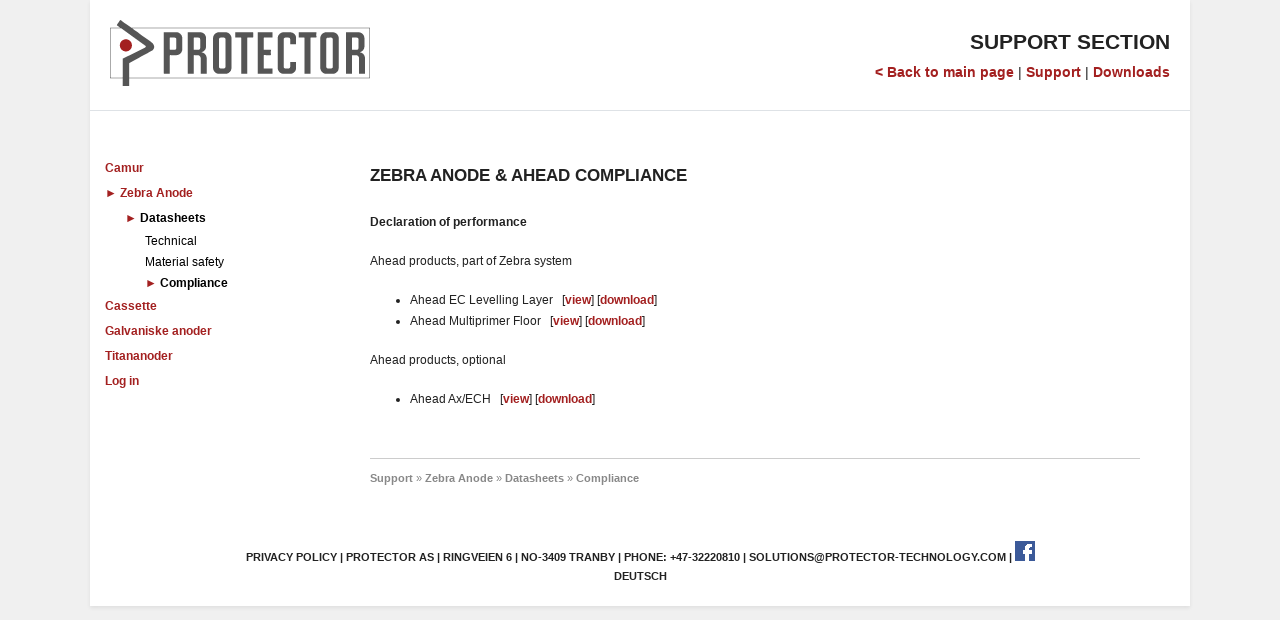

--- FILE ---
content_type: text/html; charset=utf-8
request_url: https://www.protector.no/en/support/support/zebra-anode/datasheets/zebra-compliance.html
body_size: 2256
content:
<!DOCTYPE html>
<html lang="en-GB">
<head>

<meta charset="utf-8">
<!-- 
	This website is powered by TYPO3 - inspiring people to share!
	TYPO3 is a free open source Content Management Framework initially created by Kasper Skaarhoj and licensed under GNU/GPL.
	TYPO3 is copyright 1998-2018 of Kasper Skaarhoj. Extensions are copyright of their respective owners.
	Information and contribution at https://typo3.org/
-->

<base href="https://www.protector.no/">


<meta name="generator" content="TYPO3 CMS">
<meta name="viewport" content="width=device-width, initial-scale=1">
<meta http-equiv="X-UA-Compatible" content="IE=edge,chrome=1">
<meta name="theme-color" content="#ed1d24">


<link rel="stylesheet" type="text/css" href="typo3temp/Assets/c28cb0b168.css?1540372372" media="all">
<link rel="stylesheet" type="text/css" href="fileadmin/templates/frontend/assets/internet-xs/css/main.css?1643367644" media="all">
<link rel="stylesheet" type="text/css" href="typo3temp/Assets/434890f02c.css?1488807858" media="all">






<title>Protector:&nbsp;Compliance</title>
<!--
Realisierung:

Internet XS Service GmbH Stuttgart
Internetagentur
Heßbrühlstraße 15
70565 Stuttgart-Vaihingen

Internet : https://www.internet-xs.de
TYPO3    : https://www.internet-xs.de/webentwicklung/typo3-programmierung.html
E-Mail   : info@internet-xs.de
Telefon  : 0711 / 78 19 41-0
-->
</head>
<body>

<div id="page" style="width: 1100px;">
    <header id="page-header">
        <div id="page-header-logo">
            <div style="padding: 0 20px;">
                <a href="en.html"><img
                        src="/fileadmin/templates/frontend/assets/protector/img/logos/Protector-Logo.svg"
                        alt="PROTECTOR logo" width="260"/></a>
            </div>
        </div>
        <div id="page-header-slogan">
            <div style="padding: 0 20px;">
                
                        <h2 style="margin-bottom: 10px; margin-top: 10px;">Support Section</h2>
                        <a href="https://www.protector-technology.com/">&lt; Back to main page</a>
                        | <a href="https://www.protector.no/en/support/support.html">Support</a>
                        | <a href="https://www.protector.no/en/your-account.html">Downloads</a>
                    
            </div>
        </div>
    </header>
    <section id="page-content" class="">

    <div id="support-nav-content">
        <nav id="support-nav">
            <ul><li id="support-nav-84"><a href="en/support/support/camur.html" title="Camur">Camur</a></li><li id="support-nav-85" class="active"><a href="en/support/support/zebra-anode.html" title="Zebra Anode">Zebra Anode</a><ul><li id="support-nav-92" class="active"><a href="en/support/support/zebra-anode/datasheets.html" title="Datasheets">Datasheets</a><ul><li id="support-nav-151"><a href="en/support/support/zebra-anode/datasheets/zebra-technical-datasheets.html">Technical</a></li><li id="support-nav-153"><a href="en/support/support/zebra-anode/datasheets/zebra-material-safety.html">Material safety</a></li><li id="support-nav-154" class="active"><a href="en/support/support/zebra-anode/datasheets/zebra-compliance.html">Compliance</a></li></ul></li></ul></li><li id="support-nav-86"><a href="en/support/support/cassette.html" title="Cassette">Cassette</a></li><li id="support-nav-140"><a href="en/support/support/galvaniske-anoder.html" title="Galvaniske anoder">Galvaniske anoder</a></li><li id="support-nav-145"><a href="en/support/support/titananoder.html" title="Titananoder">Titananoder</a></li><li id="support-nav-190"><a href="en/your-account.html">Log in</a></li></ul>
        </nav>
        <div id="support-content">
            
<div id="c394">
	
		

	
		
				
			

		

	
	
	
	
	
	
	
	
		
			

	
		<h1>Zebra Anode &amp; Ahead Compliance</h1>
	
	
	
	
	
	
	
	


		
	



		

		




		
				
			
	


	

	<div class="ce-textpic ce-right ce-intext">
		
			











		

		<div class="ce-bodytext">
			
			<p><b>Declaration of performance</b></p>
<p>Ahead products, part of Zebra system</p><ul><li>Ahead EC Levelling Layer&nbsp; &nbsp;[<a href="en/support/support/zebra-anode/datasheets/zebra-compliance/compliance-ec-levelling-layer.html" title="Opens internal link in current window" class="internal-link">view</a>] [<a href="https://docs.google.com/document/d/1CnhL9nQqQE-WuEQ7ljfom1x9fp3nRy49D5sjpC4yuSs/export?format=pdf" title="Opens internal link in current window" target="_blank" class="external-link-new-window">download</a>]</li><li>Ahead Multiprimer Floor&nbsp; &nbsp;[<a href="en/support/support/zebra-anode/datasheets/zebra-compliance/compliance-multiprimer-floor.html" title="Opens internal link in current window" class="internal-link">view</a>] [<a href="https://docs.google.com/document/d/1bES5D0PBf6Bufre9XFOAIz9LQQxbchJSU10Yt7Ow_qI/export?format=pdf" title="Opens internal link in current window" target="_blank" class="external-link-new-window">download</a>]</li></ul><p>Ahead products, optional</p><ul><li>Ahead Ax/ECH&nbsp; &nbsp;[<a href="en/support/support/zebra-anode/datasheets/zebra-compliance/compliance-ax-ech.html" title="Opens internal link in current window" class="internal-link">view</a>] [<a href="https://docs.google.com/document/d/1wgvkLoDcd-CrM3FOsnNpQHCnhxfkMw33YGdke1v9t_o/export?format=pdf" title="Opens internal link in current window" target="_blank" class="external-link-new-window">download</a>]</li></ul>
		</div>

		
	</div>

	


</div>


            <hr style="border-color: #cccccc; margin: 30px 0 10px 0;" />
            <p class="rootline-nav"><a href="en/support.html" target="_top">Support</a>&nbsp;&raquo;&nbsp;<a href="en/support/support/zebra-anode.html" target="_top">Zebra Anode</a>&nbsp;&raquo;&nbsp;<a href="en/support/support/zebra-anode/datasheets.html" target="_top">Datasheets</a>&nbsp;&raquo;&nbsp;<a href="en/support/support/zebra-anode/datasheets/zebra-compliance.html" target="_top">Compliance</a></p>
        </div>
    </div>


    <footer id="page-footer">
        
                
<div id="c83">
	
		


	

	<div class="ce-textpic ce-right ce-intext">
		
			











		

		<div class="ce-bodytext">
			
			<p>Privacy Policy | Protector AS | Ringveien 6 | NO-3409 Tranby | Phone: +47-32220810 | <a href="mailto:solutions@protector-technology.com" title="Opens window for sending email" class="mail">solutions@protector-technology.com</a>&nbsp;| <a href="https://www.facebook.com/concrete.protector/" target="_blank"><img src="fileadmin/facebook/fb.png" width="20" height="20" alt="" data-htmlarea-file-uid="154" style="" /></a></p>
		</div>

		
	</div>

	


</div>


                <p><a href="https://www.protector-kks.de/de/support/support.html">Deutsch</a></p>
            
    </footer>
</section>

</div>

<script src="fileadmin/templates/frontend/assets/internet-xs/js/main.js?1512749182" type="text/javascript"></script>


</body>
</html>
<!-- Parsetime: 0ms -->

--- FILE ---
content_type: text/css; charset=utf-8
request_url: https://www.protector.no/fileadmin/templates/frontend/assets/internet-xs/css/main.css?1643367644
body_size: 2190
content:
*, html, body {
    box-sizing: border-box;
}

body {
    background: #f0f0f0;
    font-family: Arial, Verdana, sans-serif;
    font-size: 9pt;
    color: #222222;
    padding: 0 0 50px 0;
    text-align:left;
    margin: 0;
}

#page {
    width: 950px;
    margin: 0 auto;
    box-shadow: 0 .125rem .25rem rgba(0,0,0,.075)!important;
}

#page-header {
    padding: 20px 0;
    background: center right no-repeat;
    background: #ffffff;
    border-bottom: 1px solid #dee2e6;
}

#page-header-image {
    width: 950px;
    height: 275px;
    overflow: hidden;
}

#page-header-image > img {
    width: 100%;
    height: 100%;
}

#page-nav {
    background: #000000;
    height: 20px;
}

#page-nav > ul {
    list-style-type: none;
    padding: 0;
    margin: 0;
}

#page-nav > ul > li {
    float: left;
    color: #ffffff;
    text-transform: uppercase;
}

#page-nav > ul > li > a {
    font-weight: bold;
    color: #ffffff;
    text-decoration: none;
    line-height: 20px;
    padding: 0 17px;
    display: block;
}

#page-nav > ul > li > ul.dropdown {
    display: none;
    list-style-type: none;
    margin: 0;
    padding: 0;
    position: absolute;
    height: 20px;
    margin-left: 15px;
    z-index: 100;
}

#page-nav > ul > li:hover > ul.dropdown, #page-nav > ul > li.active > ul.dropdown {
    display: block;
}


#page-nav > ul > li > ul.dropdown > li {
    float: left;
    background: #e6e7e8;
    font-weight: bold;
}

#page-nav > ul > li > ul.dropdown > li > a {
    color: #000000;
    text-decoration: none;
    padding: 0 15px;
    line-height: 20px;
    display: block;
}

#page-content {
    background: #ffffff;
    min-height: 400px;
    position: relative;
    padding-top: 40px;
    padding-bottom: 100px;
}

#homepage-content, #technology-content {
    position: relative;
    padding-top: 160px;
    padding-bottom: 50px;
    background: no-repeat;
    background-position: 0 -285px;
}

#multi-column-content {
    background: #ffffff;
    min-height: 400px;
    position: relative;
    padding-top: 20px;
    padding-bottom: 100px;
}

#technology-content {
    height: 400px;
}

#page-footer {
    text-transform: uppercase;
    text-align: center;
    font-weight: bold;
    position: absolute;
    bottom: 20px;
    width: 100%;
    font-size: 0.9em;
}

#page-footer a {
    color: #222222;
}

#page-footer  p {
    margin-bottom: 0;
}

#page-content-text {
    padding: 0 150px;
}

#homepage-content #page-content-text, #multi-column-content #page-content-text {
    padding: 0 30px;
}

p, ul, dl {
    line-height: 1.8em;
    margin-bottom: 1.5em;
}

h1, h2 {
    font-size: 1.45em;
    text-transform: uppercase;
    font-weight: bold;
    margin-bottom: 1.5em;
}

.reference:after {
    content: ' ';
    display: block;
    clear: both;
}

.reference {
    margin-bottom: 40px;
}

.reference-image {
    float: left;
    width: 300px;
}

.reference-description {
    float: left;
    width: 500px;
}

.reference-title {
    font-size: 1em;
    font-weight: bold;
    margin-top: 0;
}

.page-content-references > article#page-content-text {
    padding-left: 40px;
    padding-right: 40px;
}

.tx-felogin-pi1 fieldset {
    border: none;
    padding: 20px 0;
}

.tx-felogin-pi1 fieldset > legend {
    font-weight: bold;
    text-transform: uppercase;
    padding: 0 5px;
    margin-left: -20px;
    display: none;
}

.tx-felogin-pi1 h3 {
    margin-bottom: 0.5em;
}

.tx-felogin-pi1 > div {
    margin-bottom: 1.5em;
}

.tx-felogin-pi1 label {
    font-weight: bold;
    margin-bottom: 0.5em;
}

input, select, textarea {
    padding: 5px;
    border: 1px solid #cccccc;
    margin-bottom: 1.5em;
    width: 300px;
    background: #ffffff;
    transition: border-color 0.5s ease 0.1s, box-shadow 0.5s ease 0.1s;
    font-size: inherit;
    color: inherit;
}

input[type="checkbox"], input[type="radio"] {
    width: auto;
    cursor: pointer;
}

label {
    cursor: pointer;
}

input[type="submit"] {
    width: auto;
    cursor: pointer;
}

input[type="submit"]:hover {
    border-color: #a32020;
}

input:focus {
    border-color: #a32020;
}

a {
    color: #a32020;
    text-decoration: none;
    font-weight: bold;
}

a:hover {
    color: #a32020;
    text-decoration: none;
}

.page-content-benefits .ce-menu {
    list-style-type: none;
    padding: 0;
    text-transform: uppercase;
    margin-bottom: 0.5em;
}

.page-content-benefits .ce-menu > li > a, .page-content-benefits .ce-menu > li > a:hover {
    color: #222222;
    text-decoration: none;
}

.page-content-benefits h1 {
    font-size: 1em;
    color: #565656;
    letter-spacing: 0;
    margin-top: 12px;
    line-height: 1.8em;
    color: #a32020;
    list-style-image: url(../img/list-style-image.png);
}

.page-content-benefits {
    list-style-image: url(../img/list-style-image.png);

}



.page-content-downloads dl {
    margin: 0;
    padding: 0;
}

.page-content-downloads dd {
    margin: 0 0 1.5em 0;
}

.ce-uploads {
    list-style-type: none;
    padding: 0;
    border-top: 1px solid #dddddd;
}

.ce-uploads > li {
    border-bottom: 1px solid #dddddd;
    padding: 15px 0;
}

.ce-uploads > li > img {
    display: block;
    float: left;
    margin-top: 3px;
    width: 16px;

}

.ce-uploads > li > div {
    margin-left: 26px;
}

.ce-uploads > li:after {
    content: ' ';
    height: 1px;
    display: block;
    clear: both;
}

.ce-uploads > li a {
    display: block;
    font-size: 1.2em;
    text-decoration: none;
}

.ce-uploads > li .ce-uploads-description {
    display: block;
    font-weight: bold;
}

.ce-uploads > li .ce-uploads-filesize {
    display: block;
}

.page-content-certified-fabricators table, .page-content-qualified-planners table {
    width: 100%;
    border-top: 1px solid #dddddd;
}

.page-content-certified-fabricators table td, .page-content-qualified-planners table td {
    padding: 5px 0;
    vertical-align: top;
}

.page-content-certified-fabricators table tr td:first-child, .page-content-qualified-planners table tr td:first-child {
    width: 50%;
    font-weight: bold;
    text-transform: uppercase;
}

.page-content-certified-fabricators table tr td:nth-child(2) {
    width: 40%;
}

.page-content-certified-fabricators table tr td:nth-child(3) {
    width: 10%;
    text-align: right;
}

.page-content-qualified-planners table tr td:first-child {
    width: 35%;
}

.page-content-qualified-planners table tr td:nth-child(2) {
    width: 35%;
}

.page-content-qualified-planners table tr td:nth-child(3) {
    width: 20%;
    text-align: right;
}

.page-content-certified-fabricators table tr:first-child td, .page-content-qualified-planners table tr:first-child td {
    padding-top: 20px;
}

.page-content-certified-fabricators table tr:last-child td, .page-content-qualified-planners table tr:last-child td {
    padding-bottom: 20px;
}

.content-column-left {
    width: 50%;
    padding: 0;
    float: left;
    padding: 0 15px;
}

.content-column-right {
    width: 50%;
    padding: 0;
    float: left;
    padding: 0 15px;
}

.content-column-right img {
    width: 100%;
    height: auto;
}

.content-row {
    margin: 0 -15px 0 -15px;
}

.content-row:after {
    content: ' ';
    clear: both;
    display: block;
}

#homepage-content h1 {
    margin-bottom: 0;
}

#technology-more-link {
    position: absolute;
    top: 250px;
    right: 100px;
}

p {
    margin-top: 0;
    margin-bottom: 1.5em;
    line-height: 1.8em;
}

#page-header-logo {
    width: 50%;
    float: left;
}

#page-header-slogan {
    float: left;
    width: 50%;
    text-align: right;
    font-size: 1.2em;
}


#page-header-slogan-image {
    height: 65px;
}

#page-header:after {
    content: ' ';
    clear: both;
    height: 1px;
    display: block;
}

.news-article {
    border-bottom: 1px solid #dddddd;
    padding: 30px 0;
}

.news-article:after {
    clear: both;
    display: block;
    height: 1px;
    content: ' ';
}

.news-article-image > img {
    width: 100%;
    max-width: 150px;
}

.news-article-image {
    float: left;
    width: 150px;
    margin-right: 15px;
}

.news-article-content a {
    color: inherit;
    font-weight: inherit;
}

.news-article-content p {
    margin-bottom: 0;
    margin-top: 0;
}

.news-article-content-date {
    color: #a32020;
    font-weight: bold;
}

.news-article-image-responsive {
    width: 150px;
    height: 100px;
    background-position: center top;
    background-size: cover;
    border: 1px solid #dddddd;
    background-color: #fafafa;
}

.news-article-image-responsive > a {
    display: block;
    width: 100%;
    height: 100%;
}

.news-article-content-reactions {
    font-size: 0.9em;
    color: #565656;
}

div.error {
    border: 2px solid #a32020;
    padding: 15px;
    color: #a32020;
}

.tx-srfeuserregister-pi1 dt {
    float: left;
    width: 150px;
}

.tx-srfeuserregister-pi1 dd {
    float: left;
    width: 300px;
}

.tx-srfeuserregister-pi1 dd:after {
    content: ' ';
    display: block;
    clear: both;
}

fieldset {
    border: 1px solid #dddddd;
    padding: 30px 30px 0 30px;

}

legend {
    color: #a32020;
    font-weight: bold;
    margin-left: -5px;
    padding: 5px 10px;
    border: 1px solid #dddddd;
}

.tx-srfeuserregister-pi1-error {
    color: #a32020;
    font-weight: bold;
    margin-top: 0;
    margin-bottom: 0;
}

#support-nav-content:after {
    content: ' ';
    display: block;
    clear: both;
    height: 1px;
}

#support-nav {
    width: 230px;
    float: left;
    padding: 5px 15px 0 15px;
}

#support-content {
    float: left;
    padding: 0 50px;
    width: 870px;
}

#support-nav ul {
    margin: 0;
    padding: 0;
    list-style-type: none;
}

#support-nav a {
    display: block;
    padding: 2px 0;
}

#support-nav a:hover {
    text-decoration: underline;
}

#support-nav > ul > li > ul {
    padding-left: 20px;
}

#support-nav > ul > li > ul > li > a {
    color: #000000;
    font-weight: normal;
}

#support-nav > ul > li > ul > li.active > a {
    font-weight: bold;
}

#support-nav > ul > li > ul > li > ul {
    padding-left: 20px;
}

#support-nav > ul > li > ul > li > ul > li > a {
    padding: 0;
    color: #000000;
    font-weight: normal;
}

#support-nav > ul > li > ul > li > ul > li.active > a {
    font-weight: bold;
}




#support-nav > ul > li > ul > li > ul > li > ul {
    padding-left: 20px;
}

#support-nav > ul > li > ul > li > ul > li > ul > li > a {
    padding: 0;
    color: #000000;
    font-weight: normal;
}

#support-nav > ul > li > ul > li > ul > li > ul > li.active > a {
    font-weight: bold;
}



#support-nav > ul > li > ul > li > ul > li > ul > li > ul {
    padding-left: 20px;
}

#support-nav > ul > li > ul > li > ul > li > ul > li > ul > li > a {
    padding: 0;
    color: #000000;
    font-weight: normal;
}

#support-nav > ul > li > ul > li > ul > li > ul > li > ul > li.active > a {
    font-weight: bold;
}

#support-nav li.active > a::before {
    content: '► ';
    color: #a32020;
}



iframe {
    border: 1px solid #000000;
    width: 100%;
    height: auto;
    display: block;
    min-height: 972px;
}

hr {
    border: none;
    border-bottom: 1px solid #000000;
}

p.rootline-nav {
    font-size: 0.9em;
    color: #888888;
}

p.rootline-nav a {
    color: inherit;
}

iframe.youtube {
    min-height: 0;
    height: 370px;
}

--- FILE ---
content_type: text/css; charset=utf-8
request_url: https://www.protector.no/typo3temp/Assets/434890f02c.css?1488807858
body_size: 95
content:

<!--[if lt IE 9]>
<script src="assets/html5shiv/html5shiv.min.js"></script>
<![endif]-->

--- FILE ---
content_type: application/javascript; charset=utf-8
request_url: https://www.protector.no/fileadmin/templates/frontend/assets/internet-xs/js/main.js?1512749182
body_size: 380
content:
/* 
 * Copyright (c) Internet XS Service GmbH - All Rights Reserved
 * Unauthorized copying of this file, via any medium is strictly prohibited,
 * Proprietary and confidential.
 * 
 * http://www.internet-xs.de
 * info@internet-xs.de
 * 
 * Project : PROTECTOR
 * File    : main.js
 * Created : 2016-11-30 17:18:38 
 * Author  : Tobias Dietz <dietz@internet-xs.de>
 * 
 * SVN Info:
 * 
 * $Id$
 * $Date$
 * $Rev$
 * $Author$
 */


function resizeIframe(obj) {
    obj.style.height = 0;
    obj.style.height = obj.contentWindow.document.body.scrollHeight + 'px';
}

--- FILE ---
content_type: image/svg+xml
request_url: https://www.protector.no/fileadmin/templates/frontend/assets/protector/img/logos/Protector-Logo.svg
body_size: 5977
content:
<?xml version="1.0" encoding="utf-8"?>
<!-- Generator: Adobe Illustrator 16.0.0, SVG Export Plug-In . SVG Version: 6.00 Build 0)  -->
<!DOCTYPE svg PUBLIC "-//W3C//DTD SVG 1.1//EN" "http://www.w3.org/Graphics/SVG/1.1/DTD/svg11.dtd">
<svg version="1.1" id="Layer1" xmlns="http://www.w3.org/2000/svg" xmlns:xlink="http://www.w3.org/1999/xlink" x="0px" y="0px"
	 width="840.525px" height="212.9px" viewBox="0 0 840.525 212.9" enable-background="new 0 0 840.525 212.9" xml:space="preserve">
<path fill="#555555" d="M34.1,0.022c1.719,1.267,3.423,2.554,5.158,3.797c4.979,3.568,9.968,7.125,14.961,10.675
	c3.911,2.782,7.835,5.546,11.752,8.322c0.287,0.204,0.563,0.424,0.832,0.65c1.414,1.192,2.991,1.557,4.879,1.557
	c256.273-0.044,512.546-0.042,768.82-0.042c0,54.08,0,108.161,0,162.241c-258.947,0-517.896,0-776.845,0
	c-1.717,0-1.717,0-1.717,1.666c0,7.479-0.017,14.961,0.021,22.438c0.005,0.894-0.209,1.113-1.11,1.119
	c-6.143,0.033-12.286,0.098-18.427,0.246c-1.212,0.029-1.399-0.346-1.392-1.451c0.052-7.598,0.007-15.197,0.052-22.797
	c0.006-0.982-0.213-1.248-1.228-1.246c-13.278,0.037-26.559,0.025-39.838,0.025c0-54.08,0-108.161,0-162.241
	c0.356-0.329,0.804-0.325,1.243-0.325c10.437,0.002,20.871-0.023,31.307,0.013c0.079,0,0.159,0.017,0.395,0.053
	c-2.848-2.164-5.7-4.085-8.459-6.134c-0.546-0.404-1.107-0.789-1.65-1.197c-0.995-0.75-1.049-1.036-0.332-2.069
	c2.027-2.923,4.059-5.845,6.125-8.741c1.302-1.822,2.555-3.678,3.862-5.495c0.308-0.428,0.631-0.822,1.11-1.063
	C33.78,0.022,33.94,0.022,34.1,0.022z"/>
<path fill="#FFFFFF" d="M71.688,26.662c0.432,0,0.86,0,1.29,0c254.758,0,509.515,0,764.273,0c1.569,0,1.569,0,1.569,1.574
	c0,51.959,0,103.919,0,155.878c0,1.43,0,1.43-1.475,1.43c-257.955,0-515.912,0-773.867,0c-1.54,0-1.54,0-1.54-1.483
	c0-14.64,0.004-29.279-0.012-43.918c-0.001-0.775,0.139-1.252,0.932-1.662c3.91-2.023,7.776-4.133,11.645-6.236
	c6.023-3.276,12.037-6.576,18.055-9.867c6.259-3.42,12.511-6.854,18.776-10.262c3.184-1.732,6.398-3.402,9.582-5.134
	c4.176-2.272,8.381-4.497,12.48-6.897c3.315-1.94,6.229-4.431,7.963-7.946c2.309-4.683,2.016-9.283-0.868-13.687
	c-1.54-2.351-3.646-4.128-5.833-5.82c-3.063-2.369-6.126-4.742-9.228-7.064c-3.908-2.928-7.835-5.83-11.786-8.699
	c-6.351-4.613-12.718-9.202-19.096-13.776c-3.201-2.296-6.449-4.526-9.664-6.805c-4.172-2.955-8.332-5.927-12.498-8.891
	c-0.248-0.177-0.504-0.342-0.757-0.514C71.651,26.808,71.67,26.735,71.688,26.662z"/>
<path fill="#FFFFFF" d="M1.7,106.034c0-25.996,0.009-51.991-0.03-77.987c-0.001-1.168,0.284-1.42,1.429-1.415
	c10.317,0.051,20.637,0.064,30.954-0.007c1.637-0.011,2.911,0.438,4.201,1.395c4.421,3.276,8.913,6.458,13.373,9.685
	c5.093,3.686,10.174,7.386,15.27,11.067c3.417,2.469,6.854,4.91,10.277,7.373c4.561,3.283,9.113,6.578,13.675,9.861
	c3.453,2.486,6.911,4.968,10.372,7.443c4.125,2.95,8.286,5.851,12.364,8.864c1.294,0.956,2.298,2.224,1.883,4.079
	c-0.293,1.31-1.311,1.89-2.358,2.416c-7.363,3.693-14.732,7.381-22.11,11.048c-5.94,2.953-11.896,5.88-17.848,8.812
	c-4.408,2.173-8.822,4.337-13.236,6.505c-4.063,1.994-8.124,3.988-12.193,5.968c-1.787,0.868-3.572,1.748-5.396,2.532
	c-0.958,0.414-1.299,0.947-1.295,2.041c0.043,19.478,0.02,38.953,0.06,58.433c0.002,1.143-0.244,1.434-1.413,1.428
	c-12.238-0.049-24.477-0.047-36.714-0.002c-1.076,0.004-1.287-0.277-1.286-1.309C1.707,158.185,1.7,132.11,1.7,106.034z"/>
<path fill="#555555" d="M251.061,106.347c0-21.875,0.008-43.75-0.023-65.626c-0.002-1.074,0.242-1.37,1.349-1.366
	c13.437,0.042,26.874-0.015,40.312,0.053c3.913,0.02,7.342,1.638,10.444,3.94c3.088,2.292,5.157,5.367,6.43,8.938
	c0.556,1.558,0.952,3.262,0.968,4.904c0.088,9.717,0.102,19.436,0.016,29.153c-0.035,3.928-1.445,7.449-3.858,10.578
	c-2.388,3.096-5.491,5.059-9.217,6.125c-0.455,0.132-1.221,0.411-1.229,0.646c-0.038,0.955,0.816,0.413,1.252,0.513
	c3.625,0.838,6.843,2.446,9.435,5.119c2.863,2.952,4.811,6.425,5.327,10.583c0.107,0.857,0.229,1.723,0.229,2.584
	c0.014,16.516-0.003,33.033,0.037,49.549c0.004,1.078-0.279,1.297-1.311,1.287c-5.518-0.055-11.038-0.067-16.556,0.008
	c-1.213,0.019-1.391-0.354-1.389-1.455c0.038-16.116,0.026-32.231,0.026-48.35c0-4.764-2.74-8.829-7.383-10.047
	c-0.9-0.238-1.85-0.396-2.777-0.406c-3.838-0.045-7.679,0.021-11.517-0.045c-1-0.018-1.143,0.326-1.142,1.208
	c0.022,19.237,0.01,38.471,0.04,57.708c0.001,1.045-0.195,1.398-1.334,1.385c-5.638-0.067-11.276-0.059-16.915-0.006
	c-0.996,0.01-1.238-0.233-1.237-1.233C251.068,150.179,251.061,128.263,251.061,106.347z"/>
<path fill="#555555" d="M762.982,106.359c0-21.878,0.008-43.757-0.025-65.635c0-1.07,0.236-1.373,1.349-1.369
	c13.358,0.043,26.717,0.012,40.076,0.039c3.59,0.007,6.811,1.314,9.733,3.279c3.06,2.054,5.328,4.83,6.818,8.218
	c0.904,2.052,1.539,4.198,1.549,6.438c0.045,9.719,0.111,19.44-0.023,29.157c-0.057,4.088-1.688,7.708-4.295,10.907
	c-2.34,2.87-5.334,4.608-8.799,5.723c-0.395,0.127-1.34-0.368-1.203,0.625c0.029,0.207,0.767,0.364,1.195,0.458
	c3.68,0.807,6.924,2.487,9.531,5.177c2.883,2.977,4.838,6.503,5.291,10.719c0.108,1.02,0.231,2.043,0.231,3.063
	c0.015,16.279-0.004,32.559,0.039,48.836c0.004,1.139-0.34,1.344-1.383,1.334c-5.52-0.051-11.039-0.051-16.559,0.002
	c-1.021,0.01-1.32-0.19-1.316-1.281c0.041-16.079,0.027-32.157,0.029-48.235c0-2.791-0.689-5.379-2.617-7.439
	c-1.57-1.676-3.455-2.996-5.883-3.061c-4.5-0.119-9.004-0.154-13.504-0.269c-0.767-0.02-0.813,0.318-0.808,0.927
	c0.021,3.239,0.011,6.479,0.011,9.721c0,16.117-0.015,32.236,0.028,48.354c0.002,1.089-0.295,1.293-1.315,1.283
	c-5.599-0.053-11.199-0.053-16.797-0.002c-1.041,0.01-1.388-0.19-1.386-1.332C762.991,150.116,762.982,128.237,762.982,106.359z"/>
<path fill="#555555" d="M679.941,106.338c0-16.237-0.053-32.477,0.037-48.714c0.023-4.307,1.713-8.101,4.514-11.417
	c2.828-3.348,6.388-5.435,10.594-6.47c0.869-0.214,1.785-0.336,2.683-0.339c7.639-0.026,15.276-0.004,22.918-0.021
	c3.932-0.008,7.471,1.258,10.602,3.517c3.847,2.772,6.437,6.512,7.566,11.15c0.352,1.438,0.582,2.946,0.584,4.422
	c0.033,31.917,0.072,63.833-0.017,95.749c-0.018,6.416-2.866,11.646-8.065,15.466c-3.441,2.526-7.324,3.694-11.631,3.645
	c-6.957-0.08-13.918,0.019-20.877-0.035c-4.81-0.035-8.98-1.713-12.549-4.996c-3.117-2.871-5.121-6.33-6.031-10.436
	c-0.195-0.877-0.312-1.789-0.313-2.687C679.937,138.896,679.941,122.616,679.941,106.338z"/>
<path fill="#555555" d="M392.661,106.326c0,16.197,0.072,32.392-0.049,48.587c-0.033,4.533-1.787,8.578-4.919,11.969
	c-2.361,2.56-5.112,4.527-8.454,5.535c-1.481,0.447-3.05,0.83-4.584,0.849c-7.517,0.086-15.034,0.024-22.554,0.045
	c-3.966,0.01-7.567-1.195-10.731-3.48c-3.519-2.543-6.107-5.896-7.298-10.131c-0.502-1.791-0.892-3.684-0.895-5.531
	c-0.053-32.069-0.076-64.142,0.004-96.213c0.012-4.667,1.844-8.788,5.044-12.284c2.763-3.018,6.113-4.967,10.053-5.932
	c0.871-0.213,1.786-0.338,2.682-0.341c7.678-0.026,15.354,0.008,23.033-0.026c3.225-0.014,6.194,0.891,8.929,2.474
	c3.497,2.024,6.156,4.919,7.92,8.569c1.167,2.416,1.808,4.994,1.811,7.686C392.669,74.175,392.661,90.25,392.661,106.326z"/>
<path fill="#555555" d="M174.021,106.313c0-21.797,0-43.594,0-65.392c0-1.54,0-1.54,1.483-1.54c13.278,0,26.557-0.003,39.834,0.003
	c2.3,0.001,4.483,0.566,6.573,1.491c3.871,1.713,6.941,4.34,9.063,8.037c1.515,2.643,2.548,5.448,2.555,8.52
	c0.029,12.397,0.027,24.796,0.005,37.194c-0.01,4.273-1.628,7.967-4.236,11.293c-2.8,3.572-6.485,5.688-10.832,6.741
	c-0.908,0.219-1.856,0.379-2.786,0.383c-6.999,0.031-13.998,0.039-20.997-0.008c-0.986-0.006-1.247,0.217-1.245,1.23
	c0.034,19.236,0.016,38.475,0.052,57.711c0.003,1.104-0.287,1.362-1.364,1.352c-5.6-0.057-11.198-0.063-16.797,0.006
	c-1.151,0.015-1.327-0.356-1.326-1.391C174.027,150.067,174.021,128.19,174.021,106.313z"/>
<path fill="#555555" d="M542.181,106.223c0-15.561-0.027-31.12,0.014-46.68c0.017-6.042,1.992-11.316,6.627-15.384
	c2.779-2.438,5.959-4.107,9.691-4.531c1.174-0.133,2.361-0.231,3.543-0.235c7-0.022,14-0.023,21-0.006
	c4.356,0.011,8.127,1.6,11.533,4.26c3.623,2.83,5.655,6.605,6.791,10.948c0.196,0.752,0.305,1.551,0.307,2.328
	c0.025,6.601,0,13.2,0.033,19.801c0.002,0.8-0.144,1.087-1.023,1.081c-5.719-0.042-11.438-0.04-17.16-0.001
	c-0.836,0.005-1.063-0.199-1.057-1.049c0.043-4.919,0.053-9.84,0.006-14.759c-0.018-1.932-0.682-3.653-2.516-4.574
	c-0.84-0.421-1.838-0.701-2.773-0.726c-3.397-0.084-6.799-0.008-10.198-0.041c-3.459-0.033-5.414,2.681-5.41,5.375
	c0.055,29.479,0.057,58.96,0,88.439c-0.006,3.215,2.049,5.473,5.473,5.538c3.238,0.064,6.482,0.099,9.719-0.008
	c3.541-0.117,5.701-1.666,5.72-5.76c0.018-4.76,0.022-9.521-0.015-14.279c-0.008-0.803,0.146-1.088,1.023-1.08
	c5.76,0.043,11.52,0.035,17.279,0.005c0.735-0.005,0.936,0.18,0.932,0.926c-0.029,6.68,0.084,13.362-0.062,20.039
	c-0.069,3.334-1.391,6.387-3.291,9.117c-2.1,3.021-4.86,5.307-8.233,6.799c-2.084,0.92-4.277,1.516-6.566,1.524
	c-7.278,0.031-14.561-0.016-21.84,0.021c-5.854,0.031-10.725-2.211-14.58-6.496c-2.918-3.246-4.686-7.092-4.721-11.564
	c-0.129-16.342-0.244-32.686-0.363-49.026C542.101,106.223,542.142,106.223,542.181,106.223z"/>
<path fill="#555555" d="M477.38,106.359c0-21.878,0.008-43.756-0.023-65.634c-0.002-1.067,0.232-1.373,1.346-1.37
	c15.197,0.042,30.396,0.041,45.597,0c1.106-0.003,1.36,0.294,1.35,1.368c-0.061,4.839-0.027,9.679-0.027,14.519
	c0,1.421,0,1.421-1.479,1.421c-8.721,0-17.439,0.016-26.158-0.021c-0.922-0.003-1.188,0.206-1.184,1.164
	c0.035,12.278,0.035,24.558-0.002,36.837c-0.002,0.963,0.271,1.167,1.188,1.161c7-0.038,13.998-0.007,20.998-0.04
	c0.848-0.004,1.156,0.133,1.146,1.084c-0.056,5.039-0.05,10.079-0.005,15.116c0.011,0.89-0.198,1.125-1.106,1.119
	c-7-0.041-14,0.002-20.998-0.049c-1.023-0.008-1.223,0.281-1.219,1.255c0.033,13.481,0.033,26.959,0,40.438
	c-0.002,0.998,0.16,1.334,1.27,1.326c8.799-0.056,17.601-0.017,26.398-0.054c0.932-0.004,1.188,0.224,1.178,1.168
	c-0.051,5-0.053,10.002,0.004,15.002c0.01,0.979-0.297,1.152-1.197,1.152c-15.276-0.027-30.557-0.035-45.836,0.012
	c-1.139,0.004-1.254-0.371-1.254-1.34C477.386,150.116,477.38,128.237,477.38,106.359z"/>
<path fill="#555555" d="M424.341,114.987c0-18.998-0.011-37.994,0.024-56.991c0.002-1.084-0.258-1.373-1.354-1.36
	c-5.598,0.06-11.197,0.002-16.796,0.052c-0.932,0.008-1.103-0.27-1.094-1.134c0.041-5.039,0.039-10.079,0.002-15.117
	c-0.006-0.809,0.155-1.076,1.027-1.074c18.518,0.027,37.035,0.026,55.55,0.002c0.828-0.001,1.068,0.188,1.062,1.042
	c-0.041,5.079-0.043,10.158,0.002,15.237c0.006,0.859-0.242,1.045-1.066,1.04c-5.518-0.038-11.037,0.023-16.555-0.055
	c-1.217-0.017-1.387,0.36-1.387,1.458c0.03,37.914,0.024,75.828,0.024,113.742c0,1.478,0,1.478-1.426,1.478
	c-5.6,0-11.199-0.027-16.797,0.024c-0.99,0.01-1.244-0.227-1.242-1.231C424.349,153.06,424.341,134.024,424.341,114.987z"/>
<path fill="#555555" d="M648.261,115.077c0,18.957-0.008,37.914,0.021,56.871c0.002,1.039-0.186,1.4-1.33,1.387
	c-5.598-0.067-11.196-0.063-16.795-0.004c-1.082,0.01-1.362-0.256-1.362-1.354c0.03-37.912,0.026-75.827,0.026-113.741
	c0-1.572,0-1.573-1.569-1.573c-5.398,0-10.8-0.031-16.197,0.028c-1.033,0.011-1.228-0.291-1.217-1.258
	c0.051-4.999,0.043-9.998,0.006-14.997c-0.006-0.811,0.158-1.074,1.028-1.073c18.437,0.027,36.873,0.026,55.312,0.001
	c0.828-0.001,1.065,0.19,1.059,1.043c-0.041,5.079-0.043,10.158,0.002,15.237c0.006,0.86-0.244,1.044-1.065,1.038
	c-5.479-0.038-10.959-0.021-16.438-0.021c-1.479,0-1.479,0-1.479,1.425C648.261,77.083,648.261,96.08,648.261,115.077z"/>
<path fill="#A32020" d="M70.82,81.577c0.313,10.924-9.055,19.83-19.718,19.703c-10.365-0.123-19.984-8.688-19.378-20.74
	c0.501-9.958,8.563-18.506,19.629-18.536C61.924,61.974,71.015,70.707,70.82,81.577z"/>
<path fill="#FFFFFF" d="M270.501,76.159c0-6.156,0.018-12.312-0.021-18.467c-0.005-0.844,0.213-1.059,1.055-1.051
	c4.836,0.042,9.674-0.045,14.509,0.043c3.345,0.061,5.285,2.011,5.312,5.269c0.076,9.513,0.091,19.027-0.007,28.54
	c-0.036,3.418-1.976,5.187-5.432,5.262c-4.794,0.106-9.593,0.004-14.39,0.049c-0.851,0.007-1.051-0.226-1.046-1.059
	C270.518,88.55,270.501,82.355,270.501,76.159z"/>
<path fill="#FFFFFF" d="M782.421,76.214c0-6.157,0.022-12.315-0.023-18.474c-0.008-0.924,0.256-1.107,1.129-1.099
	c4.758,0.044,9.519-0.03,14.275,0.038c3.76,0.053,5.424,2.159,5.461,5.384c0.109,9.436,0.127,18.875-0.008,28.31
	c-0.049,3.558-1.808,5.245-5.353,5.368c-4.832,0.167-9.676,0.023-14.514,0.06c-0.789,0.007-0.99-0.214-0.986-0.992
	C782.435,88.61,782.421,82.412,782.421,76.214z"/>
<path fill="#FFFFFF" d="M699.382,106.344c0-14.998,0.021-29.996-0.025-44.993c-0.008-2.202,1.74-4.331,3.863-4.423
	c4.016-0.174,8.043-0.337,12.057-0.215c3.062,0.094,4.801,2.688,4.793,5.372c-0.078,29.596-0.049,59.191-0.049,88.789
	c0,2.703-1.479,4.664-4.191,4.861c-3.807,0.277-7.639,0.291-11.457,0.229c-1.051-0.016-2.166-0.563-3.12-1.102
	c-1.261-0.709-1.873-1.916-1.873-3.406C699.382,136.421,699.382,121.382,699.382,106.344z"/>
<path fill="#FFFFFF" d="M352.581,106.358c0-14.834,0.043-29.668-0.037-44.502c-0.017-2.991,2.126-5.11,5.12-5.176
	c3.477-0.077,6.959-0.101,10.435,0.007c3.025,0.093,5.15,1.818,5.146,5.247c-0.041,29.708-0.044,59.417,0.02,89.125
	c0.004,2.121-1.931,4.731-4.215,4.742c-3.82,0.02-7.644,0.26-11.458,0.176c-2.263-0.051-4.097-1.129-4.819-3.494
	c-0.135-0.439-0.183-0.92-0.184-1.383C352.579,136.187,352.581,121.272,352.581,106.358z"/>
<path fill="#FFFFFF" d="M193.46,76.229c0-6.155,0.02-12.312-0.021-18.467c-0.006-0.882,0.19-1.134,1.104-1.124
	c4.796,0.051,9.594-0.021,14.39,0.04c3.34,0.042,5.379,2.021,5.395,5.445c0.041,9.354,0.04,18.707,0.002,28.061
	c-0.016,3.688-2.049,5.515-5.503,5.577c-4.756,0.085-9.515-0.005-14.271,0.043c-0.891,0.009-1.125-0.204-1.118-1.109
	C193.481,88.54,193.46,82.385,193.46,76.229z"/>
</svg>
